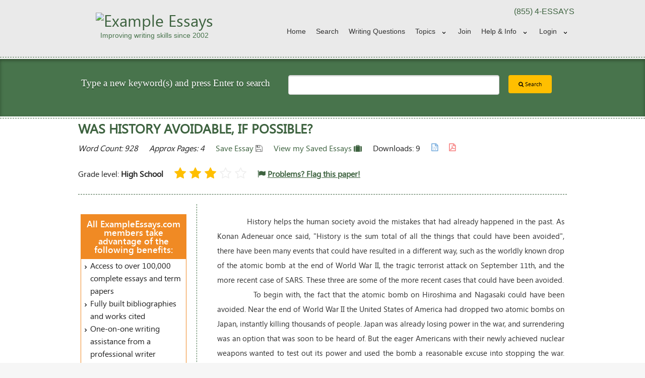

--- FILE ---
content_type: text/plain
request_url: https://www.google-analytics.com/j/collect?v=1&_v=j102&a=1702545574&t=pageview&_s=1&dl=https%3A%2F%2Fwww.exampleessays.com%2Fviewpaper%2F15602.html&ul=en-us%40posix&dt=FREE%20Was%20History%20Avoidable%2C%20If%20Possible%3F%20Essay&sr=1280x720&vp=1280x720&_u=IEBAAEIJAAAAACAAI~&jid=799894269&gjid=2109137262&cid=177374861.1768977284&tid=UA-176030-1&_gid=1019371086.1768977284&_r=1&_slc=1&z=671047120
body_size: -452
content:
2,cG-1RJYDCFMEH